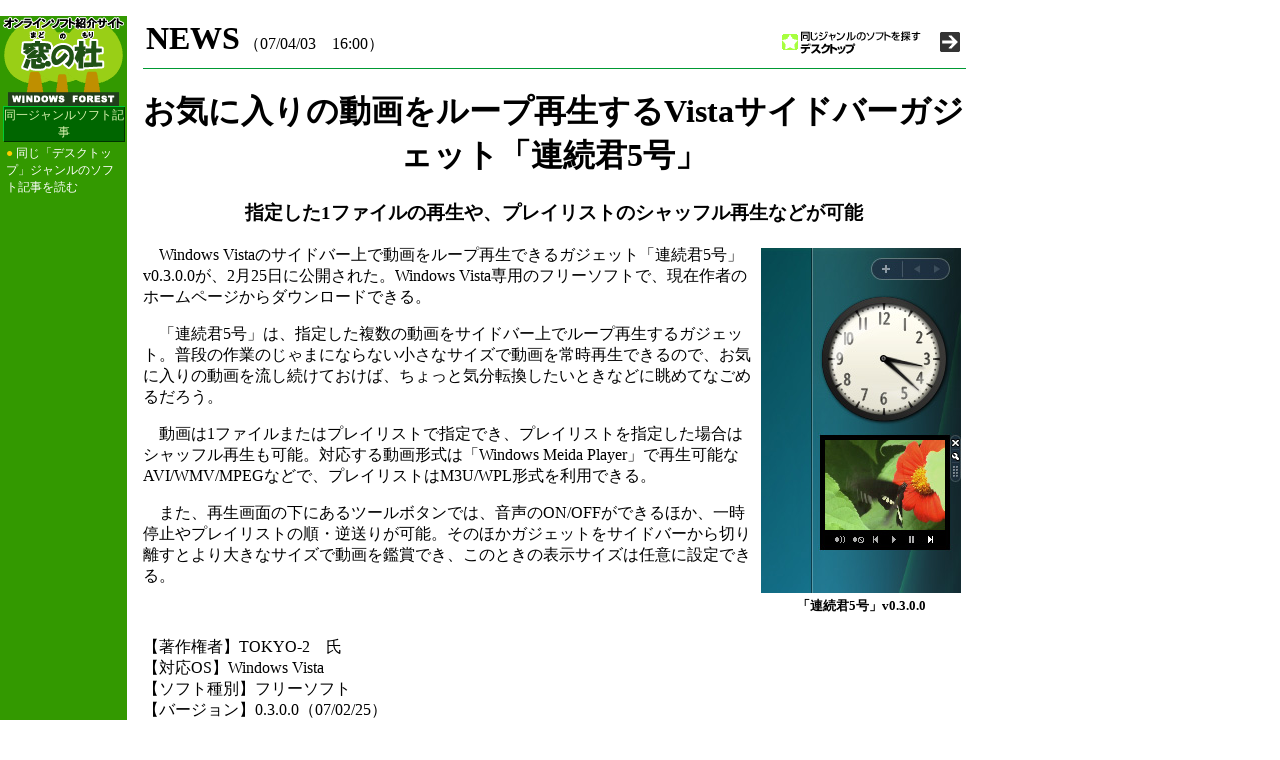

--- FILE ---
content_type: text/html; charset=utf-8
request_url: https://www.google.com/recaptcha/api2/aframe
body_size: 264
content:
<!DOCTYPE HTML><html><head><meta http-equiv="content-type" content="text/html; charset=UTF-8"></head><body><script nonce="0P4haSDE0ndX2scygdUZKg">/** Anti-fraud and anti-abuse applications only. See google.com/recaptcha */ try{var clients={'sodar':'https://pagead2.googlesyndication.com/pagead/sodar?'};window.addEventListener("message",function(a){try{if(a.source===window.parent){var b=JSON.parse(a.data);var c=clients[b['id']];if(c){var d=document.createElement('img');d.src=c+b['params']+'&rc='+(localStorage.getItem("rc::a")?sessionStorage.getItem("rc::b"):"");window.document.body.appendChild(d);sessionStorage.setItem("rc::e",parseInt(sessionStorage.getItem("rc::e")||0)+1);localStorage.setItem("rc::h",'1768105173300');}}}catch(b){}});window.parent.postMessage("_grecaptcha_ready", "*");}catch(b){}</script></body></html>